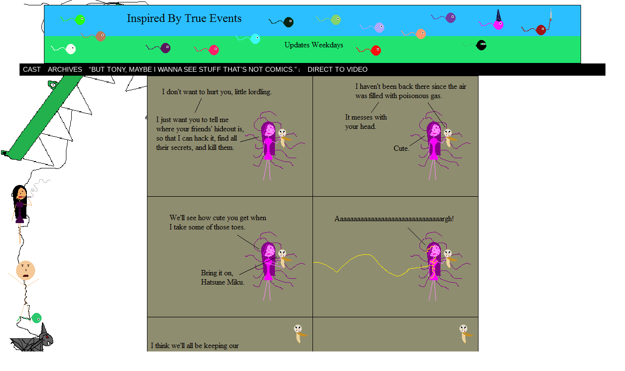

--- FILE ---
content_type: text/html; charset=UTF-8
request_url: http://inspiredbytrueevents.org/comic/theres-really-only-one-easily-referenced-hologram-in-pop-culture/
body_size: 13263
content:
<!DOCTYPE html>
<html xmlns="http://www.w3.org/1999/xhtml" lang="en-US"> 
<head>
	<meta http-equiv="Content-Type" content="text/html; charset=UTF-8" />
	<link rel="stylesheet" href="http://inspiredbytrueevents.org/wp-content/themes/comicpress/style.css" type="text/css" media="screen" />
	<link rel="pingback" href="http://inspiredbytrueevents.org/xmlrpc.php" />
	<meta name="ComicPress" content="4.4" />
<meta name='robots' content='index, follow, max-image-preview:large, max-snippet:-1, max-video-preview:-1' />

	<!-- This site is optimized with the Yoast SEO plugin v26.5 - https://yoast.com/wordpress/plugins/seo/ -->
	<title>There&#039;s really only one easily-referenced hologram in pop culture. - Inspired By True Events</title>
	<link rel="canonical" href="http://inspiredbytrueevents.org/comic/theres-really-only-one-easily-referenced-hologram-in-pop-culture/" />
	<meta property="og:locale" content="en_US" />
	<meta property="og:type" content="article" />
	<meta property="og:title" content="There&#039;s really only one easily-referenced hologram in pop culture. - Inspired By True Events" />
	<meta property="og:description" content="Dick managed to stay invisible for about four minutes, imaginary readers. It was a good effort." />
	<meta property="og:url" content="http://inspiredbytrueevents.org/comic/theres-really-only-one-easily-referenced-hologram-in-pop-culture/" />
	<meta property="og:site_name" content="Inspired By True Events" />
	<meta property="article:modified_time" content="2023-07-18T06:55:34+00:00" />
	<meta property="og:image" content="https://i0.wp.com/inspiredbytrueevents.org/wp-content/uploads/2023/07/2021-03-31-2489-Extremeties.png?fit=679%2C742" />
	<meta property="og:image:width" content="679" />
	<meta property="og:image:height" content="742" />
	<meta property="og:image:type" content="image/png" />
	<meta name="twitter:card" content="summary_large_image" />
	<meta name="twitter:site" content="@TheaterBats" />
	<script type="application/ld+json" class="yoast-schema-graph">{"@context":"https://schema.org","@graph":[{"@type":"WebPage","@id":"http://inspiredbytrueevents.org/comic/theres-really-only-one-easily-referenced-hologram-in-pop-culture/","url":"http://inspiredbytrueevents.org/comic/theres-really-only-one-easily-referenced-hologram-in-pop-culture/","name":"There's really only one easily-referenced hologram in pop culture. - Inspired By True Events","isPartOf":{"@id":"https://inspiredbytrueevents.org/#website"},"primaryImageOfPage":{"@id":"http://inspiredbytrueevents.org/comic/theres-really-only-one-easily-referenced-hologram-in-pop-culture/#primaryimage"},"image":{"@id":"http://inspiredbytrueevents.org/comic/theres-really-only-one-easily-referenced-hologram-in-pop-culture/#primaryimage"},"thumbnailUrl":"https://i0.wp.com/inspiredbytrueevents.org/wp-content/uploads/2023/07/2021-03-31-2489-Extremeties.png?fit=679%2C742","datePublished":"2021-03-31T04:42:27+00:00","dateModified":"2023-07-18T06:55:34+00:00","breadcrumb":{"@id":"http://inspiredbytrueevents.org/comic/theres-really-only-one-easily-referenced-hologram-in-pop-culture/#breadcrumb"},"inLanguage":"en-US","potentialAction":[{"@type":"ReadAction","target":["http://inspiredbytrueevents.org/comic/theres-really-only-one-easily-referenced-hologram-in-pop-culture/"]}]},{"@type":"ImageObject","inLanguage":"en-US","@id":"http://inspiredbytrueevents.org/comic/theres-really-only-one-easily-referenced-hologram-in-pop-culture/#primaryimage","url":"https://i0.wp.com/inspiredbytrueevents.org/wp-content/uploads/2023/07/2021-03-31-2489-Extremeties.png?fit=679%2C742","contentUrl":"https://i0.wp.com/inspiredbytrueevents.org/wp-content/uploads/2023/07/2021-03-31-2489-Extremeties.png?fit=679%2C742","width":679,"height":742},{"@type":"BreadcrumbList","@id":"http://inspiredbytrueevents.org/comic/theres-really-only-one-easily-referenced-hologram-in-pop-culture/#breadcrumb","itemListElement":[{"@type":"ListItem","position":1,"name":"Home","item":"https://inspiredbytrueevents.org/"},{"@type":"ListItem","position":2,"name":"Comics","item":"https://inspiredbytrueevents.org/comic/"},{"@type":"ListItem","position":3,"name":"There&#8217;s really only one easily-referenced hologram in pop culture."}]},{"@type":"WebSite","@id":"https://inspiredbytrueevents.org/#website","url":"https://inspiredbytrueevents.org/","name":"Inspired By True Events","description":"A comic kinda sorta about things that kinda sorta happened.","publisher":{"@id":"https://inspiredbytrueevents.org/#organization"},"potentialAction":[{"@type":"SearchAction","target":{"@type":"EntryPoint","urlTemplate":"https://inspiredbytrueevents.org/?s={search_term_string}"},"query-input":{"@type":"PropertyValueSpecification","valueRequired":true,"valueName":"search_term_string"}}],"inLanguage":"en-US"},{"@type":"Organization","@id":"https://inspiredbytrueevents.org/#organization","name":"Inspired By True Events","url":"https://inspiredbytrueevents.org/","logo":{"@type":"ImageObject","inLanguage":"en-US","@id":"https://inspiredbytrueevents.org/#/schema/logo/image/","url":"https://i0.wp.com/inspiredbytrueevents.org/wp-content/uploads/2016/04/Underdog-signiture.png?fit=728%2C175","contentUrl":"https://i0.wp.com/inspiredbytrueevents.org/wp-content/uploads/2016/04/Underdog-signiture.png?fit=728%2C175","width":728,"height":175,"caption":"Inspired By True Events"},"image":{"@id":"https://inspiredbytrueevents.org/#/schema/logo/image/"},"sameAs":["https://x.com/TheaterBats"]}]}</script>
	<!-- / Yoast SEO plugin. -->


<link rel='dns-prefetch' href='//stats.wp.com' />
<link rel='dns-prefetch' href='//v0.wordpress.com' />
<link rel='preconnect' href='//i0.wp.com' />
<link rel='preconnect' href='//c0.wp.com' />
<link rel="alternate" type="application/rss+xml" title="Inspired By True Events &raquo; Feed" href="http://inspiredbytrueevents.org/feed/" />
<link rel="alternate" type="application/rss+xml" title="Inspired By True Events &raquo; Comments Feed" href="http://inspiredbytrueevents.org/comments/feed/" />
<link rel="alternate" type="application/rss+xml" title="Inspired By True Events &raquo; There&#8217;s really only one easily-referenced hologram in pop culture. Comments Feed" href="http://inspiredbytrueevents.org/comic/theres-really-only-one-easily-referenced-hologram-in-pop-culture/feed/" />
<link rel="alternate" title="oEmbed (JSON)" type="application/json+oembed" href="http://inspiredbytrueevents.org/wp-json/oembed/1.0/embed?url=http%3A%2F%2Finspiredbytrueevents.org%2Fcomic%2Ftheres-really-only-one-easily-referenced-hologram-in-pop-culture%2F" />
<link rel="alternate" title="oEmbed (XML)" type="text/xml+oembed" href="http://inspiredbytrueevents.org/wp-json/oembed/1.0/embed?url=http%3A%2F%2Finspiredbytrueevents.org%2Fcomic%2Ftheres-really-only-one-easily-referenced-hologram-in-pop-culture%2F&#038;format=xml" />
<style id='wp-img-auto-sizes-contain-inline-css' type='text/css'>
img:is([sizes=auto i],[sizes^="auto," i]){contain-intrinsic-size:3000px 1500px}
/*# sourceURL=wp-img-auto-sizes-contain-inline-css */
</style>
<link rel='stylesheet' id='jetpack_related-posts-css' href='https://c0.wp.com/p/jetpack/15.3.1/modules/related-posts/related-posts.css' type='text/css' media='all' />
<style id='wp-emoji-styles-inline-css' type='text/css'>

	img.wp-smiley, img.emoji {
		display: inline !important;
		border: none !important;
		box-shadow: none !important;
		height: 1em !important;
		width: 1em !important;
		margin: 0 0.07em !important;
		vertical-align: -0.1em !important;
		background: none !important;
		padding: 0 !important;
	}
/*# sourceURL=wp-emoji-styles-inline-css */
</style>
<style id='wp-block-library-inline-css' type='text/css'>
:root{--wp-block-synced-color:#7a00df;--wp-block-synced-color--rgb:122,0,223;--wp-bound-block-color:var(--wp-block-synced-color);--wp-editor-canvas-background:#ddd;--wp-admin-theme-color:#007cba;--wp-admin-theme-color--rgb:0,124,186;--wp-admin-theme-color-darker-10:#006ba1;--wp-admin-theme-color-darker-10--rgb:0,107,160.5;--wp-admin-theme-color-darker-20:#005a87;--wp-admin-theme-color-darker-20--rgb:0,90,135;--wp-admin-border-width-focus:2px}@media (min-resolution:192dpi){:root{--wp-admin-border-width-focus:1.5px}}.wp-element-button{cursor:pointer}:root .has-very-light-gray-background-color{background-color:#eee}:root .has-very-dark-gray-background-color{background-color:#313131}:root .has-very-light-gray-color{color:#eee}:root .has-very-dark-gray-color{color:#313131}:root .has-vivid-green-cyan-to-vivid-cyan-blue-gradient-background{background:linear-gradient(135deg,#00d084,#0693e3)}:root .has-purple-crush-gradient-background{background:linear-gradient(135deg,#34e2e4,#4721fb 50%,#ab1dfe)}:root .has-hazy-dawn-gradient-background{background:linear-gradient(135deg,#faaca8,#dad0ec)}:root .has-subdued-olive-gradient-background{background:linear-gradient(135deg,#fafae1,#67a671)}:root .has-atomic-cream-gradient-background{background:linear-gradient(135deg,#fdd79a,#004a59)}:root .has-nightshade-gradient-background{background:linear-gradient(135deg,#330968,#31cdcf)}:root .has-midnight-gradient-background{background:linear-gradient(135deg,#020381,#2874fc)}:root{--wp--preset--font-size--normal:16px;--wp--preset--font-size--huge:42px}.has-regular-font-size{font-size:1em}.has-larger-font-size{font-size:2.625em}.has-normal-font-size{font-size:var(--wp--preset--font-size--normal)}.has-huge-font-size{font-size:var(--wp--preset--font-size--huge)}.has-text-align-center{text-align:center}.has-text-align-left{text-align:left}.has-text-align-right{text-align:right}.has-fit-text{white-space:nowrap!important}#end-resizable-editor-section{display:none}.aligncenter{clear:both}.items-justified-left{justify-content:flex-start}.items-justified-center{justify-content:center}.items-justified-right{justify-content:flex-end}.items-justified-space-between{justify-content:space-between}.screen-reader-text{border:0;clip-path:inset(50%);height:1px;margin:-1px;overflow:hidden;padding:0;position:absolute;width:1px;word-wrap:normal!important}.screen-reader-text:focus{background-color:#ddd;clip-path:none;color:#444;display:block;font-size:1em;height:auto;left:5px;line-height:normal;padding:15px 23px 14px;text-decoration:none;top:5px;width:auto;z-index:100000}html :where(.has-border-color){border-style:solid}html :where([style*=border-top-color]){border-top-style:solid}html :where([style*=border-right-color]){border-right-style:solid}html :where([style*=border-bottom-color]){border-bottom-style:solid}html :where([style*=border-left-color]){border-left-style:solid}html :where([style*=border-width]){border-style:solid}html :where([style*=border-top-width]){border-top-style:solid}html :where([style*=border-right-width]){border-right-style:solid}html :where([style*=border-bottom-width]){border-bottom-style:solid}html :where([style*=border-left-width]){border-left-style:solid}html :where(img[class*=wp-image-]){height:auto;max-width:100%}:where(figure){margin:0 0 1em}html :where(.is-position-sticky){--wp-admin--admin-bar--position-offset:var(--wp-admin--admin-bar--height,0px)}@media screen and (max-width:600px){html :where(.is-position-sticky){--wp-admin--admin-bar--position-offset:0px}}

/*# sourceURL=wp-block-library-inline-css */
</style><style id='global-styles-inline-css' type='text/css'>
:root{--wp--preset--aspect-ratio--square: 1;--wp--preset--aspect-ratio--4-3: 4/3;--wp--preset--aspect-ratio--3-4: 3/4;--wp--preset--aspect-ratio--3-2: 3/2;--wp--preset--aspect-ratio--2-3: 2/3;--wp--preset--aspect-ratio--16-9: 16/9;--wp--preset--aspect-ratio--9-16: 9/16;--wp--preset--color--black: #000000;--wp--preset--color--cyan-bluish-gray: #abb8c3;--wp--preset--color--white: #ffffff;--wp--preset--color--pale-pink: #f78da7;--wp--preset--color--vivid-red: #cf2e2e;--wp--preset--color--luminous-vivid-orange: #ff6900;--wp--preset--color--luminous-vivid-amber: #fcb900;--wp--preset--color--light-green-cyan: #7bdcb5;--wp--preset--color--vivid-green-cyan: #00d084;--wp--preset--color--pale-cyan-blue: #8ed1fc;--wp--preset--color--vivid-cyan-blue: #0693e3;--wp--preset--color--vivid-purple: #9b51e0;--wp--preset--gradient--vivid-cyan-blue-to-vivid-purple: linear-gradient(135deg,rgb(6,147,227) 0%,rgb(155,81,224) 100%);--wp--preset--gradient--light-green-cyan-to-vivid-green-cyan: linear-gradient(135deg,rgb(122,220,180) 0%,rgb(0,208,130) 100%);--wp--preset--gradient--luminous-vivid-amber-to-luminous-vivid-orange: linear-gradient(135deg,rgb(252,185,0) 0%,rgb(255,105,0) 100%);--wp--preset--gradient--luminous-vivid-orange-to-vivid-red: linear-gradient(135deg,rgb(255,105,0) 0%,rgb(207,46,46) 100%);--wp--preset--gradient--very-light-gray-to-cyan-bluish-gray: linear-gradient(135deg,rgb(238,238,238) 0%,rgb(169,184,195) 100%);--wp--preset--gradient--cool-to-warm-spectrum: linear-gradient(135deg,rgb(74,234,220) 0%,rgb(151,120,209) 20%,rgb(207,42,186) 40%,rgb(238,44,130) 60%,rgb(251,105,98) 80%,rgb(254,248,76) 100%);--wp--preset--gradient--blush-light-purple: linear-gradient(135deg,rgb(255,206,236) 0%,rgb(152,150,240) 100%);--wp--preset--gradient--blush-bordeaux: linear-gradient(135deg,rgb(254,205,165) 0%,rgb(254,45,45) 50%,rgb(107,0,62) 100%);--wp--preset--gradient--luminous-dusk: linear-gradient(135deg,rgb(255,203,112) 0%,rgb(199,81,192) 50%,rgb(65,88,208) 100%);--wp--preset--gradient--pale-ocean: linear-gradient(135deg,rgb(255,245,203) 0%,rgb(182,227,212) 50%,rgb(51,167,181) 100%);--wp--preset--gradient--electric-grass: linear-gradient(135deg,rgb(202,248,128) 0%,rgb(113,206,126) 100%);--wp--preset--gradient--midnight: linear-gradient(135deg,rgb(2,3,129) 0%,rgb(40,116,252) 100%);--wp--preset--font-size--small: 13px;--wp--preset--font-size--medium: 20px;--wp--preset--font-size--large: 36px;--wp--preset--font-size--x-large: 42px;--wp--preset--spacing--20: 0.44rem;--wp--preset--spacing--30: 0.67rem;--wp--preset--spacing--40: 1rem;--wp--preset--spacing--50: 1.5rem;--wp--preset--spacing--60: 2.25rem;--wp--preset--spacing--70: 3.38rem;--wp--preset--spacing--80: 5.06rem;--wp--preset--shadow--natural: 6px 6px 9px rgba(0, 0, 0, 0.2);--wp--preset--shadow--deep: 12px 12px 50px rgba(0, 0, 0, 0.4);--wp--preset--shadow--sharp: 6px 6px 0px rgba(0, 0, 0, 0.2);--wp--preset--shadow--outlined: 6px 6px 0px -3px rgb(255, 255, 255), 6px 6px rgb(0, 0, 0);--wp--preset--shadow--crisp: 6px 6px 0px rgb(0, 0, 0);}:where(.is-layout-flex){gap: 0.5em;}:where(.is-layout-grid){gap: 0.5em;}body .is-layout-flex{display: flex;}.is-layout-flex{flex-wrap: wrap;align-items: center;}.is-layout-flex > :is(*, div){margin: 0;}body .is-layout-grid{display: grid;}.is-layout-grid > :is(*, div){margin: 0;}:where(.wp-block-columns.is-layout-flex){gap: 2em;}:where(.wp-block-columns.is-layout-grid){gap: 2em;}:where(.wp-block-post-template.is-layout-flex){gap: 1.25em;}:where(.wp-block-post-template.is-layout-grid){gap: 1.25em;}.has-black-color{color: var(--wp--preset--color--black) !important;}.has-cyan-bluish-gray-color{color: var(--wp--preset--color--cyan-bluish-gray) !important;}.has-white-color{color: var(--wp--preset--color--white) !important;}.has-pale-pink-color{color: var(--wp--preset--color--pale-pink) !important;}.has-vivid-red-color{color: var(--wp--preset--color--vivid-red) !important;}.has-luminous-vivid-orange-color{color: var(--wp--preset--color--luminous-vivid-orange) !important;}.has-luminous-vivid-amber-color{color: var(--wp--preset--color--luminous-vivid-amber) !important;}.has-light-green-cyan-color{color: var(--wp--preset--color--light-green-cyan) !important;}.has-vivid-green-cyan-color{color: var(--wp--preset--color--vivid-green-cyan) !important;}.has-pale-cyan-blue-color{color: var(--wp--preset--color--pale-cyan-blue) !important;}.has-vivid-cyan-blue-color{color: var(--wp--preset--color--vivid-cyan-blue) !important;}.has-vivid-purple-color{color: var(--wp--preset--color--vivid-purple) !important;}.has-black-background-color{background-color: var(--wp--preset--color--black) !important;}.has-cyan-bluish-gray-background-color{background-color: var(--wp--preset--color--cyan-bluish-gray) !important;}.has-white-background-color{background-color: var(--wp--preset--color--white) !important;}.has-pale-pink-background-color{background-color: var(--wp--preset--color--pale-pink) !important;}.has-vivid-red-background-color{background-color: var(--wp--preset--color--vivid-red) !important;}.has-luminous-vivid-orange-background-color{background-color: var(--wp--preset--color--luminous-vivid-orange) !important;}.has-luminous-vivid-amber-background-color{background-color: var(--wp--preset--color--luminous-vivid-amber) !important;}.has-light-green-cyan-background-color{background-color: var(--wp--preset--color--light-green-cyan) !important;}.has-vivid-green-cyan-background-color{background-color: var(--wp--preset--color--vivid-green-cyan) !important;}.has-pale-cyan-blue-background-color{background-color: var(--wp--preset--color--pale-cyan-blue) !important;}.has-vivid-cyan-blue-background-color{background-color: var(--wp--preset--color--vivid-cyan-blue) !important;}.has-vivid-purple-background-color{background-color: var(--wp--preset--color--vivid-purple) !important;}.has-black-border-color{border-color: var(--wp--preset--color--black) !important;}.has-cyan-bluish-gray-border-color{border-color: var(--wp--preset--color--cyan-bluish-gray) !important;}.has-white-border-color{border-color: var(--wp--preset--color--white) !important;}.has-pale-pink-border-color{border-color: var(--wp--preset--color--pale-pink) !important;}.has-vivid-red-border-color{border-color: var(--wp--preset--color--vivid-red) !important;}.has-luminous-vivid-orange-border-color{border-color: var(--wp--preset--color--luminous-vivid-orange) !important;}.has-luminous-vivid-amber-border-color{border-color: var(--wp--preset--color--luminous-vivid-amber) !important;}.has-light-green-cyan-border-color{border-color: var(--wp--preset--color--light-green-cyan) !important;}.has-vivid-green-cyan-border-color{border-color: var(--wp--preset--color--vivid-green-cyan) !important;}.has-pale-cyan-blue-border-color{border-color: var(--wp--preset--color--pale-cyan-blue) !important;}.has-vivid-cyan-blue-border-color{border-color: var(--wp--preset--color--vivid-cyan-blue) !important;}.has-vivid-purple-border-color{border-color: var(--wp--preset--color--vivid-purple) !important;}.has-vivid-cyan-blue-to-vivid-purple-gradient-background{background: var(--wp--preset--gradient--vivid-cyan-blue-to-vivid-purple) !important;}.has-light-green-cyan-to-vivid-green-cyan-gradient-background{background: var(--wp--preset--gradient--light-green-cyan-to-vivid-green-cyan) !important;}.has-luminous-vivid-amber-to-luminous-vivid-orange-gradient-background{background: var(--wp--preset--gradient--luminous-vivid-amber-to-luminous-vivid-orange) !important;}.has-luminous-vivid-orange-to-vivid-red-gradient-background{background: var(--wp--preset--gradient--luminous-vivid-orange-to-vivid-red) !important;}.has-very-light-gray-to-cyan-bluish-gray-gradient-background{background: var(--wp--preset--gradient--very-light-gray-to-cyan-bluish-gray) !important;}.has-cool-to-warm-spectrum-gradient-background{background: var(--wp--preset--gradient--cool-to-warm-spectrum) !important;}.has-blush-light-purple-gradient-background{background: var(--wp--preset--gradient--blush-light-purple) !important;}.has-blush-bordeaux-gradient-background{background: var(--wp--preset--gradient--blush-bordeaux) !important;}.has-luminous-dusk-gradient-background{background: var(--wp--preset--gradient--luminous-dusk) !important;}.has-pale-ocean-gradient-background{background: var(--wp--preset--gradient--pale-ocean) !important;}.has-electric-grass-gradient-background{background: var(--wp--preset--gradient--electric-grass) !important;}.has-midnight-gradient-background{background: var(--wp--preset--gradient--midnight) !important;}.has-small-font-size{font-size: var(--wp--preset--font-size--small) !important;}.has-medium-font-size{font-size: var(--wp--preset--font-size--medium) !important;}.has-large-font-size{font-size: var(--wp--preset--font-size--large) !important;}.has-x-large-font-size{font-size: var(--wp--preset--font-size--x-large) !important;}
/*# sourceURL=global-styles-inline-css */
</style>

<style id='classic-theme-styles-inline-css' type='text/css'>
/*! This file is auto-generated */
.wp-block-button__link{color:#fff;background-color:#32373c;border-radius:9999px;box-shadow:none;text-decoration:none;padding:calc(.667em + 2px) calc(1.333em + 2px);font-size:1.125em}.wp-block-file__button{background:#32373c;color:#fff;text-decoration:none}
/*# sourceURL=/wp-includes/css/classic-themes.min.css */
</style>
<link rel='stylesheet' id='zb-social-css' href='http://inspiredbytrueevents.org/wp-content/plugins/zappbar-master/css/social_buttons.css?ver=6.9' type='text/css' media='all' />
<link rel='stylesheet' id='dashicons-css' href='https://c0.wp.com/c/6.9/wp-includes/css/dashicons.min.css' type='text/css' media='all' />
<link rel='stylesheet' id='genericons-css' href='https://c0.wp.com/p/jetpack/15.3.1/_inc/genericons/genericons/genericons.css' type='text/css' media='all' />
<link rel='stylesheet' id='font-awesome-css' href='http://inspiredbytrueevents.org/wp-content/plugins/zappbar-master/fonts/font-awesome/css/font-awesome.css?ver=6.9' type='text/css' media='all' />
<link rel='stylesheet' id='zb-site-tweaks-css' href='http://inspiredbytrueevents.org/wp-content/plugins/zappbar-master/css/site_tweaks.css?ver=6.9' type='text/css' media='all' />
<link rel='stylesheet' id='zb-response-css' href='http://inspiredbytrueevents.org/wp-content/plugins/zappbar-master/css/zappbar_phones.css?ver=6.9' type='text/css' media='all' />
<link rel='stylesheet' id='wp-block-paragraph-css' href='https://c0.wp.com/c/6.9/wp-includes/blocks/paragraph/style.min.css' type='text/css' media='all' />
<link rel='stylesheet' id='comiceasel-style-css' href='http://inspiredbytrueevents.org/wp-content/plugins/comic-easel/css/comiceasel.css?ver=6.9' type='text/css' media='all' />
<script type="text/javascript" id="jetpack_related-posts-js-extra">
/* <![CDATA[ */
var related_posts_js_options = {"post_heading":"h4"};
//# sourceURL=jetpack_related-posts-js-extra
/* ]]> */
</script>
<script type="text/javascript" src="https://c0.wp.com/p/jetpack/15.3.1/_inc/build/related-posts/related-posts.min.js" id="jetpack_related-posts-js"></script>
<script type="text/javascript" src="https://c0.wp.com/c/6.9/wp-includes/js/jquery/jquery.min.js" id="jquery-core-js"></script>
<script type="text/javascript" src="https://c0.wp.com/c/6.9/wp-includes/js/jquery/jquery-migrate.min.js" id="jquery-migrate-js"></script>
<script type="text/javascript" src="http://inspiredbytrueevents.org/wp-content/themes/comicpress/js/ddsmoothmenu.js?ver=6.9" id="ddsmoothmenu_js-js"></script>
<script type="text/javascript" src="http://inspiredbytrueevents.org/wp-content/themes/comicpress/js/menubar.js?ver=6.9" id="menubar_js-js"></script>
<link rel="https://api.w.org/" href="http://inspiredbytrueevents.org/wp-json/" /><link rel="EditURI" type="application/rsd+xml" title="RSD" href="http://inspiredbytrueevents.org/xmlrpc.php?rsd" />
<meta name="generator" content="WordPress 6.9" />
<meta name="generator" content="Seriously Simple Podcasting 3.14.2" />
<link rel='shortlink' href='https://wp.me/p7K7pV-1HF' />

<link rel="alternate" type="application/rss+xml" title="Podcast RSS feed" href="http://inspiredbytrueevents.org/feed/podcast" />

	<style>img#wpstats{display:none}</style>
		<meta name="Comic-Easel" content="1.15" />
<meta name="Referrer" content="" />
<meta property="og:image" content="https://i0.wp.com/inspiredbytrueevents.org/wp-content/uploads/2023/07/2021-03-31-2489-Extremeties.png?fit=500%2C546" />
<!--Customizer CSS-->
<style type="text/css">
	#page { width: 1200px; max-width: 1200px; }
	#add-width { width: 10px; }
	#content-column { width: 782px; max-width: 100%; }
	#sidebar-right { width: 204px; }
	#sidebar-left { width: 204px; }
	.comic-nav a:link, .comic-nav a:visited { color: #FFFFFF!important; }
	.comic-nav a:hover { color: #F00!important; }
</style>
<!--/Customizer CSS-->
      <style type="text/css">
	#header { width: 1100px; height: 120px; background: url('http://inspiredbytrueevents.org/wp-content/uploads/2016/03/Tadpole-Banner.png') top center no-repeat; overflow: hidden; }
	#header h1, #header .description { display: none; }
</style>
	<style type="text/css" id="custom-background-css">
body.custom-background { background-image: url("http://inspiredbytrueevents.org/wp-content/uploads/2016/04/Left-upside-down.png"); background-position: left top; background-size: auto; background-repeat: no-repeat; background-attachment: scroll; }
</style>
	<link rel="icon" href="https://i0.wp.com/inspiredbytrueevents.org/wp-content/uploads/2016/07/Adorable-Zombie-Head.png?fit=32%2C27" sizes="32x32" />
<link rel="icon" href="https://i0.wp.com/inspiredbytrueevents.org/wp-content/uploads/2016/07/Adorable-Zombie-Head.png?fit=38%2C32" sizes="192x192" />
<link rel="apple-touch-icon" href="https://i0.wp.com/inspiredbytrueevents.org/wp-content/uploads/2016/07/Adorable-Zombie-Head.png?fit=38%2C32" />
<meta name="msapplication-TileImage" content="https://i0.wp.com/inspiredbytrueevents.org/wp-content/uploads/2016/07/Adorable-Zombie-Head.png?fit=38%2C32" />
<meta name="apple-mobile-web-app-capable" content="yes" id="app_meta"><meta name="viewport" content="initial-scale=1.0,minimum-scale=1.0,maximum-scale=1.0,user-scalable=no" id="view_meta"><meta name="apple-mobile-web-app-status-bar-style" content="black" /><meta name="apple-mobile-web-app-title" content="Inspired By True Events"><!-- iPad, retina, portrait -->
<link href="http://inspiredbytrueevents.org/wp-content/plugins/zappbar-master/includes/images/splash/1536x2008.png"
	  media="(device-width: 768px) and (device-height: 1024px)
		 and (orientation: portrait)
		 and (-webkit-device-pixel-ratio: 2)"
	  rel="apple-touch-startup-image">
<!-- iPad, retina, landscape -->
<link href="http://inspiredbytrueevents.org/wp-content/plugins/zappbar-master/includes/images/splash/1496x2048.png"
	  media="(device-width: 768px) and (device-height: 1024px)
		 and (orientation: landscape)
		 and (-webkit-device-pixel-ratio: 2)"
	  rel="apple-touch-startup-image">
<!-- iPad, portrait -->
<link href="http://inspiredbytrueevents.org/wp-content/plugins/zappbar-master/includes/images/splash/768x1004.png"
	  media="(device-width: 768px) and (device-height: 1024px)
		 and (orientation: portrait)
		 and (-webkit-device-pixel-ratio: 1)"
	  rel="apple-touch-startup-image">
<!-- iPad, landscape -->
<link href="http://inspiredbytrueevents.org/wp-content/plugins/zappbar-master/includes/images/splash/748x1024.png"
	  media="(device-width: 768px) and (device-height: 1024px)
		 and (orientation: landscape)
		 and (-webkit-device-pixel-ratio: 1)"
	  rel="apple-touch-startup-image">
<!-- iPhone 6 plus -->
<link href="http://inspiredbytrueevents.org/wp-content/plugins/zappbar-master/includes/images/splash/828x1418.png"
	  media="(device-width: 414px) and (device-height: 736px)
		 and (-webkit-device-pixel-ratio: 2)"
	  rel="apple-touch-startup-image">
<!-- iPhone 6 -->
<link href="http://inspiredbytrueevents.org/wp-content/plugins/zappbar-master/includes/images/splash/750x1284.png"
	  media="(device-width: 375px) and (device-height: 667px)
		 and (-webkit-device-pixel-ratio: 2)"
	  rel="apple-touch-startup-image">
<!-- iPhone 5 -->
<link href="http://inspiredbytrueevents.org/wp-content/plugins/zappbar-master/includes/images/splash/640x1096.png"
	  media="(device-width: 320px) and (device-height: 568px)
		 and (-webkit-device-pixel-ratio: 2)"
	  rel="apple-touch-startup-image">
<!-- iPhone, retina -->
<link href="http://inspiredbytrueevents.org/wp-content/plugins/zappbar-master/includes/images/splash/640x920.png"
	  media="(device-width: 320px) and (device-height: 480px)
		 and (-webkit-device-pixel-ratio: 2)"
	  rel="apple-touch-startup-image">
<!-- iPhone -->
<link href="http://inspiredbytrueevents.org/wp-content/plugins/zappbar-master/includes/images/splash/320x460.png"
	  media="(device-width: 320px) and (device-height: 480px)
		 and (-webkit-device-pixel-ratio: 1)"
	  rel="apple-touch-startup-image">
<link rel="icon" type="image/png" href="http://inspiredbytrueevents.org/wp-content/uploads/2016/07/Adorable-Zombie-Head-16x16.png" /><link rel="apple-touch-icon-precomposed" sizes="114x114" href="" /><link rel="apple-touch-icon-precomposed" sizes="72x72" href="" /><link rel="apple-touch-icon-precomposed" href="" /><style type="text/css" id="zb-customize">
		div.zb-panel a:hover, div.zb-panel a:active, div.zb-panel:focus,
		div.zb-panel .button:hover, 
		div.zb-panel .button:active, 
		div.zb-panel .button:focus  {
			background-color: #cccccc;
			color: #000000 !important;
		}
		#zappbar_notice a:hover, #zappbar_notice a:active, #zappbar_notice a:focus,
		#zappbar_notice .button:hover, #zappbar_notice .button:active, #zappbar_notice .button:focus {
			background-color: #cccccc;
			color: #000000 !important;
		}
		div.sbtab span:hover, div.sbtab span:active, div.sbtab span:focus {
			background-color: #cccccc;
			color: #000000 !important;
		}
		
    	span.zb-label span.contents {
			height:15px;
			min-width:15px;
			background: red;
			color:white;
			position:absolute;
			top:-28px;
			border-radius:100%;
			line-height:15px;
			font-size:8px;
			text-shadow:none;
			right: -3px;
			text-align:center;
			border:1px solid white;
			}
		a.button.zb-disabled {
			opacity: .5;
			cursor: not-allowed;
		}
    
			.zappbar .search input[type="submit"] {
				display: none;
			}	
		
    	/* desktops_hd / force_mobile / only_mobile_forced */
    		
    		
    		
    		#masthead, #header {
    			display: none !important;
    		}
    	
    		
    		#site-navigation, #menubar-wrapper {
    			display: none !important;
    		}
    	
    		
    		.background-image {
    			display: none;
    		}
    		
    		.zappbar { 
    			display: block; 
    		}
    		
   			#respond.zb-panel {
   				margin-top: 0;
   				padding: 60px 0 0 0 !important;
   				overflow: auto;
   				overflow-x: scroll;
   				-webkit-overflow-scrolling: touch;
   			}
   				#respond.zb-panel form {
   					margin-bottom: 100px;
   				}
   				#respond.zb-panel textarea,
   				#respond.zb-panel input[type="text"] {
   					max-width: 100%;
   					resize: vertical;
   				}
    	
    		div.sbtab { display: none; }
    	
    		div.zappbar, div.zappbar a.searchbox span.search { 
			background-color: #ffffff;
		}
		#swipebox-action, #swipebox-caption {
			background-color: #ffffff !important;
			background-image: none !important;
			color: #333333 !important;
			text-shadow: none;
		}
		div.zappbar a.button { 
			background-color: #ffffff;
		}
		div.zappbar a.searchbox span.search input[type="submit"] {
			background-color: #ffffff;
			background-image: none;
			border: none;
			-webkit-box-shadow: none;
			-moz-box-shadow: none;
			-ms-box-shadow: none;
			box-shadow: none;
		}
		div.zappbar a.button { 
			color: #333333;
		}
		div.zappbar a.searchbox span.search input[type="submit"] {
			color: #333333;
			text-shadow: none;
		}
			#swipebox-close, #swipebox-prev, #swipebox-next {
				background-image: none !important;
				font-size: 32px;
				color: #333333;
				line-height: 45px;
				margin: 0 8px;
			}
			#swipebox-close::before {
				content: "X";
			}
			#swipebox-prev::after {
				content: "<";
				float: right;
			}
			#swipebox-next::after {
				content: ">";
				float: right;
			}
		
		div.zappbar a.button:hover, 
		div.zappbar a.button:active,
		div.zappbar a.button:focus {
		background-color: #cccccc;
		color: #000000;
		}
		div.zappbar a.searchbox span.search input[type="submit"]:hover,
		div.zappbar a.searchbox span.search input[type="submit"]:focus {
			background-color: #cccccc;
			color: #000000;
		}
		div.zappbar.top { 
			border-bottom: 1px none #000000; 
		}
		.sbtab { border: 1px none #000000;}
		div.zappbar.bottom { 
			border-top: 1px none #000000; 
		}
		#swipebox-caption {
			border-bottom: 1px none #000000 !important;
		}
		#swipebox-action {
			border-top: 1px none #000000 !important;
		}
		div.zb-panel {
			background-color: #ffffff !important;
		}
		#zappbar_notice {
			background-color: #ffffff !important;
		}
		div.sbtab {
				background-color: #ffffff;
			}
			div.zb-panel .button, div.zb-panel a {
			background-color: #ffffff;
			}
			div.sbtab * {
			background-color: #ffffff;
		}
		#zappbar_notice .button, #zappbar_notice a {
			background-color: #ffffff;
		}
		div.zb-panel, div.zb-panel a, div.zb-panel .button,
		div.zb-panel h1, div.zb-panel h2, div.zb-panel h3 {
			color: #333333 !important;
		}
		#zappbar_notice, #zappbar_notice a, #zappbar_notice .button {
			color: #333333 !important;
		}
		div.sbtab {
			color: #333333;
		}
		div.zb-panel.left {
			border-right: 1px none #000000;
		}
		div.zb-panel.right {
			border-left: 1px none #000000;
		}
		#zappbar_notice {
			border: 1px none #000000;
		}
		div.sbtab {
			border: 1px none #000000;}
		
    		
    		div.comic-table, #subcontent-wrapper { display: block; }
    	@media screen and (min-width: 769px) and (max-width: 1024px) {
    		
    		
    		
    		#masthead, #header {
    			display: none !important;
    		}
    	
    		
    		#site-navigation, #menubar-wrapper {
    			display: none !important;
    		}
    	
    		
    		.background-image {
    			display: none;
    		}
    		
    		.zappbar { 
    			display: block; 
    		}  	
    	}
    	@media screen and (min-width: 737px) and (max-width: 768px) {
    		
    		
    		
    		#masthead, #header {
    			display: none !important;
    		}
    	
    		
    		#site-navigation, #menubar-wrapper {
    			display: none !important;
    		}
    	
    		
    		.background-image {
    			display: none;
    		}
    		
    		.zappbar { 
    			display: block; 
    		}
    		
    		#sidebar-left, #sidebar-right, #sidebar-left-of-comic,
    		#content, #content-column {
				float: none;
    			width: auto;
    			max-width: 100%;
    			min-height: 0px;
    			min-width: 0;
    			clear: both;
    			display: block;
    		}
    		.site-content { width: auto; }
    		
    	}
    	@media screen and (max-width: 736px) {
    		
    		
    		
    		#masthead, #header {
    			display: none !important;
    		}
    	
    		
    		#site-navigation, #menubar-wrapper {
    			display: none !important;
    		}
    	
    		
    		.background-image {
    			display: none;
    		}
    		
    		.zappbar { 
    			display: block; 
    		}
			
   			#respond.zb-panel {
   				margin-top: 0;
   				padding: 60px 0 0 0 !important;
   				overflow: auto;
   				overflow-x: scroll;
   				-webkit-overflow-scrolling: touch;
   			}
   				#respond.zb-panel form {
   					margin-bottom: 100px;
   				}
   				#respond.zb-panel textarea,
   				#respond.zb-panel input[type="text"] {
   					max-width: 100%;
   					resize: vertical;
   				}
    	
    		
    		#sidebar-left, #sidebar-right, #sidebar-left-of-comic,
    		#content, #content-column {
				float: none;
    			width: auto;
    			max-width: 100%;
    			min-height: 0px;
    			min-width: 0;
    			clear: both;
    			display: block;
    		}
    		.site-content { width: auto; }
    		
    		div.sbtab { display: none; }
    	
    		div.sbtab { display: none; }
    	
    		div.zappbar, div.zappbar a.searchbox span.search { 
			background-color: #ffffff;
		}
		#swipebox-action, #swipebox-caption {
			background-color: #ffffff !important;
			background-image: none !important;
			color: #333333 !important;
			text-shadow: none;
		}
		div.zappbar a.button { 
			background-color: #ffffff;
		}
		div.zappbar a.searchbox span.search input[type="submit"] {
			background-color: #ffffff;
			background-image: none;
			border: none;
			-webkit-box-shadow: none;
			-moz-box-shadow: none;
			-ms-box-shadow: none;
			box-shadow: none;
		}
		div.zappbar a.button { 
			color: #333333;
		}
		div.zappbar a.searchbox span.search input[type="submit"] {
			color: #333333;
			text-shadow: none;
		}
			#swipebox-close, #swipebox-prev, #swipebox-next {
				background-image: none !important;
				font-size: 32px;
				color: #333333;
				line-height: 45px;
				margin: 0 8px;
			}
			#swipebox-close::before {
				content: "X";
			}
			#swipebox-prev::after {
				content: "<";
				float: right;
			}
			#swipebox-next::after {
				content: ">";
				float: right;
			}
		
		div.zappbar a.button:hover, 
		div.zappbar a.button:active,
		div.zappbar a.button:focus {
		background-color: #cccccc;
		color: #000000;
		}
		div.zappbar a.searchbox span.search input[type="submit"]:hover,
		div.zappbar a.searchbox span.search input[type="submit"]:focus {
			background-color: #cccccc;
			color: #000000;
		}
		div.zappbar.top { 
			border-bottom: 1px none #000000; 
		}
		.sbtab { border: 1px none #000000;}
		div.zappbar.bottom { 
			border-top: 1px none #000000; 
		}
		#swipebox-caption {
			border-bottom: 1px none #000000 !important;
		}
		#swipebox-action {
			border-top: 1px none #000000 !important;
		}
		div.zb-panel {
			background-color: #ffffff !important;
		}
		#zappbar_notice {
			background-color: #ffffff !important;
		}
		div.sbtab {
				background-color: #ffffff;
			}
			div.zb-panel .button, div.zb-panel a {
			background-color: #ffffff;
			}
			div.sbtab * {
			background-color: #ffffff;
		}
		#zappbar_notice .button, #zappbar_notice a {
			background-color: #ffffff;
		}
		div.zb-panel, div.zb-panel a, div.zb-panel .button,
		div.zb-panel h1, div.zb-panel h2, div.zb-panel h3 {
			color: #333333 !important;
		}
		#zappbar_notice, #zappbar_notice a, #zappbar_notice .button {
			color: #333333 !important;
		}
		div.sbtab {
			color: #333333;
		}
		div.zb-panel.left {
			border-right: 1px none #000000;
		}
		div.zb-panel.right {
			border-left: 1px none #000000;
		}
		#zappbar_notice {
			border: 1px none #000000;
		}
		div.sbtab {
			border: 1px none #000000;}
		
    	}
    	@media screen and (max-width: 479px) {
    		.zappbar a.searchbox.left span.search form, 
    		.zappbar a.searchbox.right span.search form {
    			float: none;
    			margin: 0 auto;
    		}
    	}</style>		<script type="text/javascript">
			var zb_base = "http://inspiredbytrueevents.org/wp-content/plugins/zappbar-master/";
			var showon = "phones";
			var applyto = "only_mobile_forced";
			var wrapper = ['page','page-wide','wrapper'];
			var is_responsive = "1";
			var auto_width  = "off";
			var theme_width = "1200";
			var telnum = escape("");
			var splash = "";
			var splash_timer = 5000;
			var splash_link = "";
			var comments_open = "1";
			var is_home = "";
			var is_archive = "";
			var header_custom = "";
			var nav_custom 	  = "";
			var altertheme_sidebars = "0";
			var altertheme_header 	= "header";
			var altertheme_sitenav	= "sitenav";
			var altertheme_commentform = "commentform";
			var altertheme_push = "push";
			var page_custom = "";
			var sidebars_custom = "";
			var comment_custom = "respond";
					var woocommerce = false;
			var is_product = "";
			var alter_woo_theme_woo_reviews = "";
			var alter_woo_theme_woo_desc = "";
			var alter_woo_theme_woo_addl = "";
				</script>
		<style type="text/css" id="wp-custom-css">
			/*
Welcome to Custom CSS!

To learn how this works, see http://wp.me/PEmnE-Bt
*/
@media only screen and (max-width: 640px) {
	.fullwidth-box {
		background-image: none !important;
	}
}		</style>
		</head>

<body class="wp-singular comic-template-default single single-comic postid-6551 custom-background wp-theme-comicpress user-guest chrome single-author-tnoy am night mon layout-3c scheme-none story-comics">
<div id="page-wrap">
	<div id="page">
		<header id="header">
			<div class="header-info">
				<h1><a href="http://inspiredbytrueevents.org">Inspired By True Events</a></h1>
				<div class="description">A comic kinda sorta about things that kinda sorta happened.</div>
			</div>
						<div class="clear"></div>
		</header>

		<div id="menubar-wrapper">
			<div class="menu-container">
								<div class="menu"><ul>
<li class="page_item page-item-444"><a href="http://inspiredbytrueevents.org/cast/">Cast</a></li>
<li class="page_item page-item-604"><a href="http://inspiredbytrueevents.org/archives/">Archives</a></li>
<li class="page_item page-item-1895 page_item_has_children"><a href="http://inspiredbytrueevents.org/but-tony-maybe-i-wanna-see-stuff-thats-not-comics/">&#8220;But Tony, maybe I wanna see stuff that&#8217;s not comics.&#8221;</a>
<ul class='children'>
	<li class="page_item page-item-1900"><a href="http://inspiredbytrueevents.org/but-tony-maybe-i-wanna-see-stuff-thats-not-comics/leathery-wings/">Leathery Wings</a></li>
	<li class="page_item page-item-2026"><a href="http://inspiredbytrueevents.org/but-tony-maybe-i-wanna-see-stuff-thats-not-comics/princess-eve/">Princess Eve</a></li>
	<li class="page_item page-item-3059"><a href="http://inspiredbytrueevents.org/but-tony-maybe-i-wanna-see-stuff-thats-not-comics/platonic/">Platonic</a></li>
	<li class="page_item page-item-2040"><a href="http://inspiredbytrueevents.org/but-tony-maybe-i-wanna-see-stuff-thats-not-comics/charlotte-and-the-boy/">Charlotte and the Boy</a></li>
	<li class="page_item page-item-2044"><a href="http://inspiredbytrueevents.org/but-tony-maybe-i-wanna-see-stuff-thats-not-comics/marvins-winter-lullaby/">Marvin&#8217;s Winter Lullaby</a></li>
	<li class="page_item page-item-2048"><a href="http://inspiredbytrueevents.org/but-tony-maybe-i-wanna-see-stuff-thats-not-comics/the-stars-above/">The Stars Above</a></li>
	<li class="page_item page-item-2495"><a href="http://inspiredbytrueevents.org/but-tony-maybe-i-wanna-see-stuff-thats-not-comics/together-or-the-doomed-love-of-rick-and-manea/">Together (Or, the doomed love of Rick and Manea)</a></li>
	<li class="page_item page-item-3056"><a href="http://inspiredbytrueevents.org/but-tony-maybe-i-wanna-see-stuff-thats-not-comics/count/">Count</a></li>
</ul>
</li>
<li class="page_item page-item-3895"><a href="http://inspiredbytrueevents.org/direct-to-video/">Direct to Video</a></li>
</ul></div>
				<div class="menunav">
																			</div>
				<div class="clear"></div>
			</div>
			<div class="clear"></div>
		</div>
	<div id="content-wrapper">
	
					<div id="comic-wrap" class="comic-id-6551">
				<div id="comic-head">
									</div>
								<div class="comic-table">	
										<div id="comic">
						<a href="http://inspiredbytrueevents.org/comic/turns-out-even-low-class-villains-can-kill-you/" alt="There&#8217;s really only one easily-referenced hologram in pop culture." title="There&#8217;s really only one easily-referenced hologram in pop culture." ><img src="https://i0.wp.com/inspiredbytrueevents.org/wp-content/uploads/2023/07/2021-03-31-2489-Extremeties.png?fit=679%2C742" alt="There&#8217;s really only one easily-referenced hologram in pop culture." title="There&#8217;s really only one easily-referenced hologram in pop culture."   /></a>					</div>
									</div>				
								<div id="comic-foot">
						<table id="comic-nav-wrapper">
		<tr class="comic-nav-container">
			<td class="comic-nav"><a href="http://inspiredbytrueevents.org/comic/this-is-canon-tomorrows-isnt/" class="comic-nav-base comic-nav-first">&lsaquo;&lsaquo; First</a></td>
			<td class="comic-nav"><a href="http://inspiredbytrueevents.org/comic/dick-calls-the-trading-card-people-once-a-week/" class="comic-nav-base comic-nav-previous">&lsaquo; Prev</a></td>
			<td class="comic-nav"><a href="http://inspiredbytrueevents.org/comic/theres-really-only-one-easily-referenced-hologram-in-pop-culture/#disqus_thread" class="comic-nav-comments" title="There&#8217;s really only one easily-referenced hologram in pop culture."><span class="comic-nav-comment-count">Comments(0)</span></a></td>
			<td class="comic-nav"><a href="http://inspiredbytrueevents.org?random&nocache=1" class="comic-nav-random" title="Random Comic">Random</a></td>
	<td class="comic-nav"><a href="http://inspiredbytrueevents.org/comic/turns-out-even-low-class-villains-can-kill-you/" class="comic-nav-base comic-nav-next">Next &rsaquo;</a></td>
	<td class="comic-nav"><a href="http://inspiredbytrueevents.org/comic/more-than-she-deserves-really/" class="comic-nav-base comic-nav-last">Last &rsaquo;&rsaquo;</a></td>
		</tr>
 
	</table>
					</div>
				<div class="clear"></div>
			</div>
			
	<div id="subcontent-wrapper">
<div id="sidebar-left">
    <div class="sidebar">
    <div id="search-5" class="widget widget_search">
<div class="widget-content">
<form method="get" class="searchform" action="http://inspiredbytrueevents.org">
	<input type="text" value="Search..." name="s" class="s-search" onfocus="this.value=(this.value=='Search...') ? '' : this.value;" onblur="this.value=(this.value=='') ? 'Search...' : this.value;" />
	<button type="submit">&raquo;</button>
</form>
<div class="clear"></div></div>
<div class="clear"></div>
</div>
<div id="rss-3" class="widget widget_rss">
<div class="widget-content">
<h2 class="widget-title"><a class="rsswidget rss-widget-feed" href="http://inspiredbytrueevents.org/directtovideo/feed/podcast"><img class="rss-widget-icon" style="border:0" width="14" height="14" src="http://inspiredbytrueevents.org/wp-includes/images/rss.png" alt="RSS" loading="lazy" /></a> <a class="rsswidget rss-widget-title" href="http://inspiredbytrueevents.org/directtovideo/series/direct-to-video/">Direct To Video</a></h2>
<ul><li><a class='rsswidget' href='http://inspiredbytrueevents.org/directtovideo/podcast/episode-100-emmet-otters-jug-band-christmas/'>Episode 100 – Emmet Otter’s Jug-Band Christmas</a></li><li><a class='rsswidget' href='http://inspiredbytrueevents.org/directtovideo/podcast/episode-99-the-aristocats/'>Episode 99 – The Aristocats</a></li><li><a class='rsswidget' href='http://inspiredbytrueevents.org/directtovideo/podcast/episode-98-felidae/'>Episode 98 – Felidae</a></li><li><a class='rsswidget' href='http://inspiredbytrueevents.org/directtovideo/podcast/episode-97-dinotopia-quest-for-the-ruby-sunstone-the-movie/'>Episode 97 – Dinotopia: Quest for the Ruby Sunstone: The Movie</a></li><li><a class='rsswidget' href='http://inspiredbytrueevents.org/directtovideo/podcast/episode-96-were-back-a-dinosaurs-story/'>Episode 96 – We’re Back! A Dinosaur’s Story</a></li><li><a class='rsswidget' href='http://inspiredbytrueevents.org/directtovideo/podcast/episode-95-the-rescuers-down-under/'>Episode 95 – The Rescuers Down Under</a></li><li><a class='rsswidget' href='http://inspiredbytrueevents.org/directtovideo/podcast/episode-94-the-rescuers/'>Episode 94 – The Rescuers</a></li><li><a class='rsswidget' href='http://inspiredbytrueevents.org/directtovideo/podcast/episode-93-the-plague-dogs/'>Episode 93 – The Plague Dogs</a></li><li><a class='rsswidget' href='http://inspiredbytrueevents.org/directtovideo/podcast/episode-92-watership-down/'>Episode 92 – Watership Down</a></li><li><a class='rsswidget' href='http://inspiredbytrueevents.org/directtovideo/podcast/episode-91-the-secret-of-nimh-2-timmy-to-the-rescue/'>Episode 91 – The Secret of NIMH 2: Timmy to the Rescue</a></li></ul></div>
<div class="clear"></div>
</div>
    </div>
</div>
		<div id="content-column">
			<div id="content" class="narrowcolumn">		
				<article id="post-6551" class="post-6551 comic type-comic status-publish has-post-thumbnail hentry chapters-comics uentry postonpage-1 odd post-author-tnoy">
	<div class="post-content">
				<div class="post-info">
			<h2 class="post-title">There&#8217;s really only one easily-referenced hologram in pop culture.</h2>
			<div class="post-text">
				<span class="post-author">by <a href="http://inspiredbytrueevents.org/author/tnoy/" rel="author">Tony</a></span>
<span class="posted-on">on&nbsp;</span><span class="post-date">March 31, 2021</span>
<span class="posted-at">at&nbsp;</span><span class="post-time">00:42</span>
<div class="comic-post-info"><div class="comic-chapter">Chapter: <a href="http://inspiredbytrueevents.org/chapter/comics/" rel="tag">Comics</a></div></div>			</div>
			<div class="clear"></div>
		</div>
		<div class="clear"></div>
		<div class="entry">
			
<p>Dick managed to stay invisible for about four minutes, imaginary readers. It was a good effort.</p>

<div id='jp-relatedposts' class='jp-relatedposts' >
	<h3 class="jp-relatedposts-headline"><em>Related</em></h3>
</div>			<div class="clear"></div>
		</div>
		<div class="post-extras">
			<div class="post-tags"></div>
			<div class="clear"></div>
		</div>
			</div>
</article>
<div id="comment-wrapper">
	<div class="commentsrsslink"><a href="http://inspiredbytrueevents.org/comic/theres-really-only-one-easily-referenced-hologram-in-pop-culture/feed/">Comments RSS</a></div>
	<h4 id="comments"><span class="dsq-postid" data-dsqidentifier="6551 http://inspiredbytrueevents.org/?p=6551">Discussion &not;</span></h4>
<div class="comment-wrapper-respond">
		<div id="respond" class="comment-respond">
		<h3 id="reply-title" class="comment-reply-title">Comment &not; <small><a rel="nofollow" id="cancel-comment-reply-link" href="/comic/theres-really-only-one-easily-referenced-hologram-in-pop-culture/#respond" style="display:none;">Cancel reply</a></small></h3><form action="http://inspiredbytrueevents.org/wp-comments-post.php" method="post" id="commentform" class="comment-form"><p class="comment-notes"><span id="email-notes">Your email address will not be published.</span> <span class="required-field-message">Required fields are marked <span class="required">*</span></span></p><p class="comment-form-comment"><textarea id="comment" name="comment" class="comment-textarea"></textarea></p><p class="comment-form-author"><input id="author" name="author" type="text" value="" size="30" /> <label for="author"><small>*NAME</small></label></p>
<p class="comment-form-email"><input id="email" name="email" type="text" value="" size="30" /> <label for="email">*EMAIL<small> &mdash; <a href="https://gravatar.com">Get a Gravatar</a></small></label></p>
<p class="comment-form-url"><input id="url" name="url" type="text" value="" size="30" /> <label for="url">Website URL</label></p>
<p class="form-submit"><input name="submit" type="submit" id="submit" class="submit" value="Post Comment" /> <input type='hidden' name='comment_post_ID' value='6551' id='comment_post_ID' />
<input type='hidden' name='comment_parent' id='comment_parent' value='0' />
</p></form>	</div><!-- #respond -->
		</div>
</div>
								</div>
		</div>
<div id="sidebar-right">
    <div class="sidebar">
        <div id="block-4" class="widget widget_block widget_text">
<div class="widget-content">

<p></p>
</div>
<div class="clear"></div>
</div>
    </div>
</div>		<div class="clear"></div>
	</div>
</div>
		<footer id="footer">
				<div id="footer-sidebar-wrapper">
				</div>
		<div class="clear"></div>
		<div id="footer-menubar-wrapper">
						<div class="clear"></div>
		</div>
		<p class="copyright-info">
&copy;2011-2026 <a href="http://inspiredbytrueevents.org">Inspired By True Events</a> <span class="footer-pipe">|</span> Powered by <a href="http://wordpress.org/">WordPress</a> with <a href="http://frumph.net">ComicPress</a>
<span class="copyright-pipe">|</span> Hosted on <a href="http://inspiredbytrueevents.org/">Inspired By True Events Sites</a> <span class="footer-subscribe"><span class="footer-pipe">|</span> Subscribe: <a href="http://inspiredbytrueevents.org/feed/">RSS</a>
</span>
<span class="footer-uptotop"><span class="footer-pipe">|</span> <a href="" onclick="scrollup(); return false;">Back to Top &uarr;</a></span>
</p>
			</footer>	
		</div> <!-- // #page -->
</div> <!-- / #page-wrap -->
<script type="speculationrules">
{"prefetch":[{"source":"document","where":{"and":[{"href_matches":"/*"},{"not":{"href_matches":["/wp-*.php","/wp-admin/*","/wp-content/uploads/*","/wp-content/*","/wp-content/plugins/*","/wp-content/themes/comicpress/*","/*\\?(.+)"]}},{"not":{"selector_matches":"a[rel~=\"nofollow\"]"}},{"not":{"selector_matches":".no-prefetch, .no-prefetch a"}}]},"eagerness":"conservative"}]}
</script>
<div class="zappbar zb-spread top"><div class="zb button_a integrated-webcomic"><a href="appmenu_left" class="button" target="_self"><div class="icon dashicons dashicons-menu"></div><br/><span class="zb-label">Menu</span></a></div><div class="zb button_b integrated-webcomic"><a href="http://inspiredbytrueevents.org/comic/dick-calls-the-trading-card-people-once-a-week/" class="button" target="_self"><div class="icon fa fa-angle-double-left"></div><br/><span class="zb-label">Prev Chap</span></a></div><div class="zb button_c integrated-webcomic"><a href="http://inspiredbytrueevents.org" class="button" target="_self"><div class="icon dashicons dashicons-admin-home"></div><br/><span class="zb-label">Home</span></a></div><div class="zb button_d integrated-webcomic"><a href="http://inspiredbytrueevents.org/comic/turns-out-even-low-class-villains-can-kill-you/" class="button" target="_self"><div class="icon fa fa-angle-double-right"></div><br/><span class="zb-label">Next chap</span></a></div><div class="zb button_e integrated-webcomic"><a href="http://inspiredbytrueevents.org/comic" class="button" target="_self"><div class="icon dashicons dashicons-images-alt2"></div><br/><span class="zb-label">Archive</span></a></div></div><div class="zappbar zb-spread bottom"><div class="zb button_a integrated-webcomic"><a href="http://inspiredbytrueevents.org/comic/this-is-canon-tomorrows-isnt/" class="button" target="_self"><div class="icon dashicons dashicons-arrow-left-alt"></div><br/><span class="zb-label">First</span></a></div><div class="zb button_b integrated-webcomic"><a href="http://inspiredbytrueevents.org/comic/dick-calls-the-trading-card-people-once-a-week/" class="button" target="_self"><div class="icon dashicons dashicons-arrow-left-alt2"></div><br/><span class="zb-label">Previous</span></a></div><div class="zb button_c integrated-webcomic"><a href="commentform" class="button" target="_self"><div class="icon dashicons dashicons-admin-comments"></div><br/><span class="zb-label">Comment</span></a></div><div class="zb button_d integrated-webcomic"><a href="http://inspiredbytrueevents.org/comic/turns-out-even-low-class-villains-can-kill-you/" class="button" target="_self"><div class="icon dashicons dashicons-arrow-right-alt2"></div><br/><span class="zb-label">Next</span></a></div><div class="zb button_e integrated-webcomic"><a href="http://inspiredbytrueevents.org/comic/more-than-she-deserves-really/" class="button" target="_self"><div class="icon dashicons dashicons-arrow-right-alt"></div><br/><span class="zb-label">Last</span></a></div></div>		<div id="zappbar_menu_left" class="zb-panel left hide"><div class="marginbox"><div class="menu"><ul>
<li class="page_item page-item-1895 page_item_has_children"><a href="http://inspiredbytrueevents.org/but-tony-maybe-i-wanna-see-stuff-thats-not-comics/">&#8220;But Tony, maybe I wanna see stuff that&#8217;s not comics.&#8221;</a>
<ul class='children'>
	<li class="page_item page-item-2040"><a href="http://inspiredbytrueevents.org/but-tony-maybe-i-wanna-see-stuff-thats-not-comics/charlotte-and-the-boy/">Charlotte and the Boy</a></li>
	<li class="page_item page-item-3056"><a href="http://inspiredbytrueevents.org/but-tony-maybe-i-wanna-see-stuff-thats-not-comics/count/">Count</a></li>
	<li class="page_item page-item-1900"><a href="http://inspiredbytrueevents.org/but-tony-maybe-i-wanna-see-stuff-thats-not-comics/leathery-wings/">Leathery Wings</a></li>
	<li class="page_item page-item-2044"><a href="http://inspiredbytrueevents.org/but-tony-maybe-i-wanna-see-stuff-thats-not-comics/marvins-winter-lullaby/">Marvin&#8217;s Winter Lullaby</a></li>
	<li class="page_item page-item-3059"><a href="http://inspiredbytrueevents.org/but-tony-maybe-i-wanna-see-stuff-thats-not-comics/platonic/">Platonic</a></li>
	<li class="page_item page-item-2026"><a href="http://inspiredbytrueevents.org/but-tony-maybe-i-wanna-see-stuff-thats-not-comics/princess-eve/">Princess Eve</a></li>
	<li class="page_item page-item-2048"><a href="http://inspiredbytrueevents.org/but-tony-maybe-i-wanna-see-stuff-thats-not-comics/the-stars-above/">The Stars Above</a></li>
	<li class="page_item page-item-2495"><a href="http://inspiredbytrueevents.org/but-tony-maybe-i-wanna-see-stuff-thats-not-comics/together-or-the-doomed-love-of-rick-and-manea/">Together (Or, the doomed love of Rick and Manea)</a></li>
</ul>
</li>
<li class="page_item page-item-604"><a href="http://inspiredbytrueevents.org/archives/">Archives</a></li>
<li class="page_item page-item-444"><a href="http://inspiredbytrueevents.org/cast/">Cast</a></li>
<li class="page_item page-item-3895"><a href="http://inspiredbytrueevents.org/direct-to-video/">Direct to Video</a></li>
</ul></div>
</div></div>
			<div id="zappbar_notice" class="out"></div>
	<script type="text/javascript" src="http://inspiredbytrueevents.org/wp-content/plugins/comic-easel/js/keynav.js" id="ceo_keynav-js"></script>
<script type="text/javascript" src="https://c0.wp.com/c/6.9/wp-includes/js/comment-reply.min.js" id="comment-reply-js" async="async" data-wp-strategy="async" fetchpriority="low"></script>
<script type="text/javascript" src="http://inspiredbytrueevents.org/wp-content/themes/comicpress/js/scroll.js" id="comicpress_scroll-js"></script>
<script type="text/javascript" src="http://inspiredbytrueevents.org/wp-content/themes/comicpress/js/cvi_text_lib.js" id="themetricks_historic1-js"></script>
<script type="text/javascript" src="http://inspiredbytrueevents.org/wp-content/themes/comicpress/js/instant.js" id="themetricks_historic2-js"></script>
<script type="text/javascript" src="http://inspiredbytrueevents.org/wp-content/plugins/zappbar-master/js/zappbar.js?ver=1.0" id="zb-functions-js"></script>
<script type="text/javascript" id="jetpack-stats-js-before">
/* <![CDATA[ */
_stq = window._stq || [];
_stq.push([ "view", JSON.parse("{\"v\":\"ext\",\"blog\":\"114425955\",\"post\":\"6551\",\"tz\":\"-5\",\"srv\":\"inspiredbytrueevents.org\",\"j\":\"1:15.3.1\"}") ]);
_stq.push([ "clickTrackerInit", "114425955", "6551" ]);
//# sourceURL=jetpack-stats-js-before
/* ]]> */
</script>
<script type="text/javascript" src="https://stats.wp.com/e-202604.js" id="jetpack-stats-js" defer="defer" data-wp-strategy="defer"></script>
<script id="wp-emoji-settings" type="application/json">
{"baseUrl":"https://s.w.org/images/core/emoji/17.0.2/72x72/","ext":".png","svgUrl":"https://s.w.org/images/core/emoji/17.0.2/svg/","svgExt":".svg","source":{"concatemoji":"http://inspiredbytrueevents.org/wp-includes/js/wp-emoji-release.min.js?ver=6.9"}}
</script>
<script type="module">
/* <![CDATA[ */
/*! This file is auto-generated */
const a=JSON.parse(document.getElementById("wp-emoji-settings").textContent),o=(window._wpemojiSettings=a,"wpEmojiSettingsSupports"),s=["flag","emoji"];function i(e){try{var t={supportTests:e,timestamp:(new Date).valueOf()};sessionStorage.setItem(o,JSON.stringify(t))}catch(e){}}function c(e,t,n){e.clearRect(0,0,e.canvas.width,e.canvas.height),e.fillText(t,0,0);t=new Uint32Array(e.getImageData(0,0,e.canvas.width,e.canvas.height).data);e.clearRect(0,0,e.canvas.width,e.canvas.height),e.fillText(n,0,0);const a=new Uint32Array(e.getImageData(0,0,e.canvas.width,e.canvas.height).data);return t.every((e,t)=>e===a[t])}function p(e,t){e.clearRect(0,0,e.canvas.width,e.canvas.height),e.fillText(t,0,0);var n=e.getImageData(16,16,1,1);for(let e=0;e<n.data.length;e++)if(0!==n.data[e])return!1;return!0}function u(e,t,n,a){switch(t){case"flag":return n(e,"\ud83c\udff3\ufe0f\u200d\u26a7\ufe0f","\ud83c\udff3\ufe0f\u200b\u26a7\ufe0f")?!1:!n(e,"\ud83c\udde8\ud83c\uddf6","\ud83c\udde8\u200b\ud83c\uddf6")&&!n(e,"\ud83c\udff4\udb40\udc67\udb40\udc62\udb40\udc65\udb40\udc6e\udb40\udc67\udb40\udc7f","\ud83c\udff4\u200b\udb40\udc67\u200b\udb40\udc62\u200b\udb40\udc65\u200b\udb40\udc6e\u200b\udb40\udc67\u200b\udb40\udc7f");case"emoji":return!a(e,"\ud83e\u1fac8")}return!1}function f(e,t,n,a){let r;const o=(r="undefined"!=typeof WorkerGlobalScope&&self instanceof WorkerGlobalScope?new OffscreenCanvas(300,150):document.createElement("canvas")).getContext("2d",{willReadFrequently:!0}),s=(o.textBaseline="top",o.font="600 32px Arial",{});return e.forEach(e=>{s[e]=t(o,e,n,a)}),s}function r(e){var t=document.createElement("script");t.src=e,t.defer=!0,document.head.appendChild(t)}a.supports={everything:!0,everythingExceptFlag:!0},new Promise(t=>{let n=function(){try{var e=JSON.parse(sessionStorage.getItem(o));if("object"==typeof e&&"number"==typeof e.timestamp&&(new Date).valueOf()<e.timestamp+604800&&"object"==typeof e.supportTests)return e.supportTests}catch(e){}return null}();if(!n){if("undefined"!=typeof Worker&&"undefined"!=typeof OffscreenCanvas&&"undefined"!=typeof URL&&URL.createObjectURL&&"undefined"!=typeof Blob)try{var e="postMessage("+f.toString()+"("+[JSON.stringify(s),u.toString(),c.toString(),p.toString()].join(",")+"));",a=new Blob([e],{type:"text/javascript"});const r=new Worker(URL.createObjectURL(a),{name:"wpTestEmojiSupports"});return void(r.onmessage=e=>{i(n=e.data),r.terminate(),t(n)})}catch(e){}i(n=f(s,u,c,p))}t(n)}).then(e=>{for(const n in e)a.supports[n]=e[n],a.supports.everything=a.supports.everything&&a.supports[n],"flag"!==n&&(a.supports.everythingExceptFlag=a.supports.everythingExceptFlag&&a.supports[n]);var t;a.supports.everythingExceptFlag=a.supports.everythingExceptFlag&&!a.supports.flag,a.supports.everything||((t=a.source||{}).concatemoji?r(t.concatemoji):t.wpemoji&&t.twemoji&&(r(t.twemoji),r(t.wpemoji)))});
//# sourceURL=http://inspiredbytrueevents.org/wp-includes/js/wp-emoji-loader.min.js
/* ]]> */
</script>
</body>
</html>